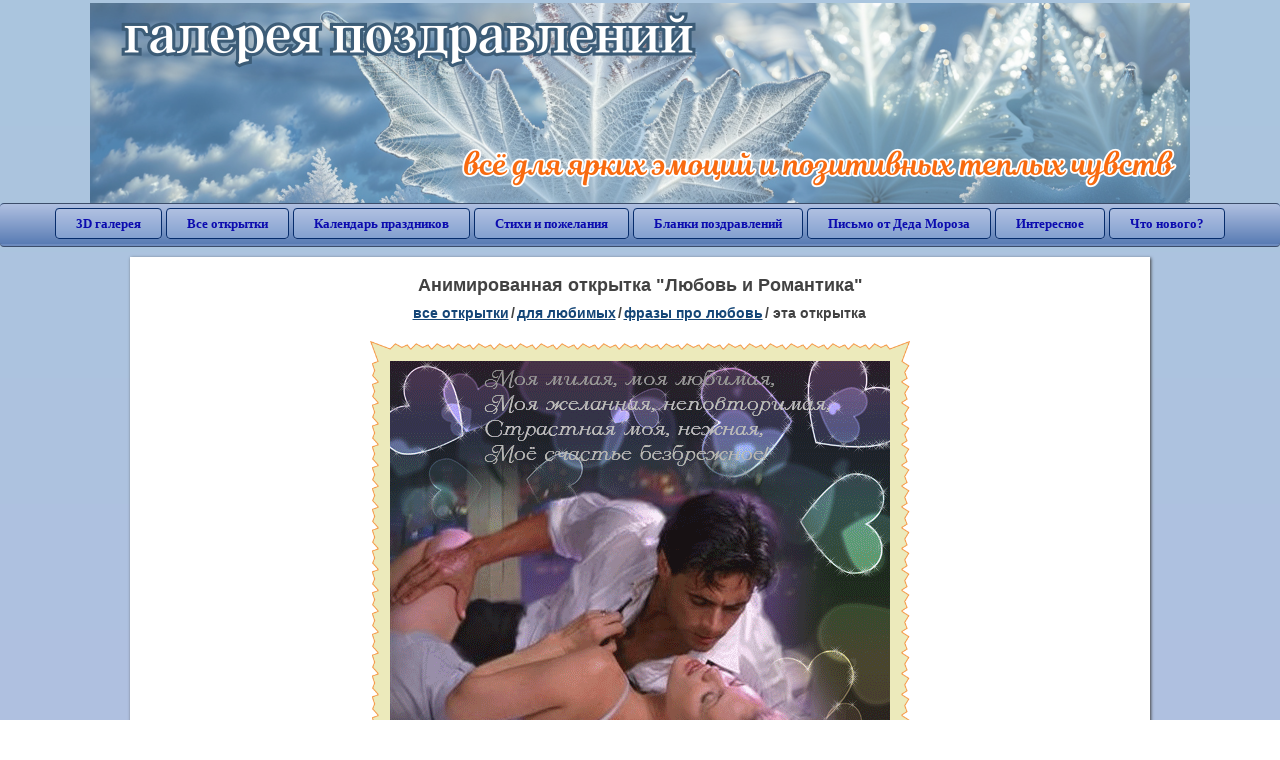

--- FILE ---
content_type: text/html; charset=utf-8;
request_url: https://3d-galleru.ru/3D/image/lyubov-i-romantika-110621/
body_size: 5869
content:
<!DOCTYPE html><html xmlns:og="http://ogp.me/ns#" lang="ru"><head><title>Анимированная открытка Любовь и Романтика </title><meta name="description" content="Самый любимый самый желанный. Прекрасной учебы любовь моя. Самому желанному мужчине картинки." /><meta http-equiv="Content-Type" content="text/html; charset=UTF-8"/><link rel="shortcut icon" href="/img/promo/favicon.ico"><meta name="viewport" content="width=device-width, initial-scale=1, maximum-scale=1" /> <link rel="manifest" href="/android_app/manifest.json" /><meta name="theme-color" content="#F6F6F6" /><meta name="application-name" content="Открытки" /><meta name="mobile-web-app-capable" content="yes" /><meta name="viewport" content="width=device-width, initial-scale=1" /><link rel="icon" type="image/png" sizes="16x16" href="/android_app/16x16.png" /><link rel="icon" type="image/png" sizes="32x32" href="/android_app/32x32.png" /><link rel="icon" type="image/png" sizes="96x96" href="/android_app/96x96.png" /><link rel="icon" type="image/png" sizes="192x192" href="/android_app/192x192.png" /><meta name="apple-mobile-web-app-capable" content="yes" /><meta name="apple-mobile-web-app-title" content="Открытки" /><meta name="apple-mobile-web-app-status-bar-style" content="default" /><link rel="apple-touch-icon" sizes="48x48" href="/android_app/48x48.png" /><link rel="apple-touch-icon" sizes="57x57" href="/android_app/57x57.png" /><link rel="apple-touch-icon" sizes="60x60" href="/android_app/60x60.png" /><link rel="apple-touch-icon" sizes="72x72" href="/android_app/72x72.png" /><link rel="apple-touch-icon" sizes="76x76" href="/android_app/76x76.png" /><link rel="apple-touch-icon" sizes="96x96" href="/android_app/96x96.png" /><link rel="apple-touch-icon" sizes="114x114" href="/android_app/114x114.png" /><link rel="apple-touch-icon" sizes="120x120" href="/android_app/120x120.png" /><link rel="apple-touch-icon" sizes="144x144" href="/android_app/144x144.png" /><link rel="apple-touch-icon" sizes="152x152" href="/android_app/152x152.png" /><link rel="apple-touch-icon" sizes="180x180" href="/android_app/180x180.png" /><meta http-equiv="X-UA-Compatible" content="IE=edge,chrome=1"><meta property="fb:app_id" content="510324633181047" /><meta property="og:type" content="article" /><meta property="og:title" content='Анимированная открытка Любовь и Романтика ' /><meta property="og:description" content="Самый любимый самый желанный. Прекрасной учебы любовь моя. Самому желанному мужчине картинки." /><meta property="og:url" content="https://3d-galleru.ru/3D/image/lyubov-i-romantika-110621/" /><meta property="og:site_name" content="Галерея поздравлений" /><meta property="og:type:article:section" content="открытки" /><meta property="og:image" content="https://3d-galleru.ru/3D/image/ssylka-na-otkrytku-110621/promo7.jpeg"/><meta property="og:image:secure_url" content="https://3d-galleru.ru/3D/image/ssylka-na-otkrytku-110621/promo7.jpeg"/><meta property="og:image:width" content="671" /><meta property="og:image:height" content="300" /><meta name="twitter:card" content="summary"><meta name="twitter:creator" content="@webholt"><meta name="twitter:title" content='Анимированная открытка Любовь и Романтика '><meta name="twitter:description" content="Самый любимый самый желанный. Прекрасной учебы любовь моя. Самому желанному мужчине картинки."><meta name="twitter:image" content="https://3d-galleru.ru/3D/image/ssylka-na-otkrytku-110621/promo7.jpeg"><meta name="twitter:card" content="summary_large_image"><meta name="twitter:site" content="@amdoit_ru"><meta name="twitter:creator" content="@amdoit_ru"><meta name="twitter:title" content='Анимированная открытка Любовь и Романтика '><meta name="twitter:description" content="Самый любимый самый желанный. Прекрасной учебы любовь моя. Самому желанному мужчине картинки."><meta name="twitter:image" content="https://3d-galleru.ru/3D/image/ssylka-na-otkrytku-110621/promo7.jpeg"><meta name="tb_url" content="https://3d-galleru.ru/cards/11/6/1bontflgxh9u7aao.jpg"><link rel="chrome-webstore-item" href="https://chrome.google.com/webstore/detail/lkgdbimigeeehofgaacanklgmfkilglm"><link href="/css-styles/style,card-comments,popup.css?v=4" rel="stylesheet" type="text/css"><link rel="stylesheet" href="/comments/comments.css" type="text/css"/><link rel="image_src" href="https://3d-galleru.ru/3D/image/ssylka-na-otkrytku-110621/promo7.jpeg"/><link rel="stylesheet" href="/old/style.css" type="text/css"/><link rel="alternate" media="only screen and (max-width: 640px)" href="https://m.3d-galleru.ru/3D/image/lyubov-i-romantika-110621/"/><style>@media (max-width:420px){	#google_1:empty, .yandex_rtb:empty{	aspect-ratio: 3 / 2;	}	html#download #content h1, html#download #content nav.full-path{	display: none;	}	}</style><script type="application/ld+json" class="yoast-schema-graph">{	"@context": "https://schema.org",	"@graph": [{	"@type": "WebSite",	"@id": "https://3d-galleru.ru/#website",	"url": "https://3d-galleru.ru/",	"name": "Красивые открытки бесплатно | 3d-galleru.ru",	"description": "3d-galleru.ru",	"potentialAction": [{	"@type": "SearchAction",	"target": "https://3d-galleru.ru/archive/search/?search={search_term_string}",	"query-input": "required name=search_term_string"	}],	"inLanguage": "ru"	}, {	"@type": "WebPage",	"@id": "https://3d-galleru.ru/3D/image/lyubov-i-romantika-110621/#webpage",	"url": "https://3d-galleru.ru/3D/image/lyubov-i-romantika-110621/",	"name": "Анимированная открытка Любовь и Романтика ",	"isPartOf": {	"@id": "https://3d-galleru.ru/#website"	},	"datePublished": "2018-06-01T05:59:15+03:00",	"dateModified": "2024-12-01T01:17:05+03:00",	"description": "Самый любимый самый желанный. Прекрасной учебы любовь моя. Самому желанному мужчине картинки.",	"inLanguage": "ru",	"potentialAction": [{	"@type": "ReadAction",	"target": ["https://3d-galleru.ru/3D/image/lyubov-i-romantika-110621/"]	}]	}]
}</script></head><body data-json='{"id":110621,"type":0,"duration":0,"frames":10,"MD":"6.01","uid":6702,"cat_id":16,"title":"\u041b\u044e\u0431\u043e\u0432\u044c \u0438 \u0420\u043e\u043c\u0430\u043d\u0442\u0438\u043a\u0430","tags":"\u043b\u044e\u0431\u043e\u0432\u044c \u0438 \u0440\u043e\u043c\u0430\u043d\u0442\u0438\u043a\u0430","text":"","send":18,"likes":0,"tb_url":"https:\/\/3d-galleru.ru\/cards\/11\/6\/1bontflgxh9u7aao.jpg","wall_url":"https:\/\/3d-galleru.ru\/cards\/11\/6\/1bontflgxh9u7aao\/lyubov-i-romantika.gif","ya_url":"https:\/\/lh3.googleusercontent.com\/-gf_vOaZsJGE\/WxDBnWZYnSI\/AAAAAAAAGBY\/ZJrrkVmoOvMsadr9O8--7Kg4Ep_r9siJgCHMYCw\/s350\/1bontflgxh9u7aao.gif","added_date":"2018-06-01 05:59:15","last_mod":1733005025,"W":500,"H":500,"added_date_timestamp":1527821955,"url":"\/3D\/image\/lyubov-i-romantika-110621\/","link":"https:\/\/3d-galleru.ru\/3D\/image\/ssylka-na-otkrytku-110621\/","promo":"https:\/\/3d-galleru.ru\/3D\/image\/ssylka-na-otkrytku-110621\/","comment_url":"https:\/\/3d-galleru.ru\/3D\/image\/lyubov-i-romantika-110621\/","og_image":"https:\/\/3d-galleru.ru\/3D\/image\/ssylka-na-otkrytku-110621\/promo7.jpeg","og_image_small":"https:\/\/3d-galleru.ruhttps:\/\/3d-galleru.ru\/cards\/11\/6\/1bontflgxh9u7aao.jpg","added_date_ISO":"2018-06-01T05:59:15+03:00","last_modified_ISO":"2024-12-01T01:17:05+03:00","description":"\u0421\u0430\u043c\u044b\u0439 \u043b\u044e\u0431\u0438\u043c\u044b\u0439 \u0441\u0430\u043c\u044b\u0439 \u0436\u0435\u043b\u0430\u043d\u043d\u044b\u0439. \u041f\u0440\u0435\u043a\u0440\u0430\u0441\u043d\u043e\u0439 \u0443\u0447\u0435\u0431\u044b \u043b\u044e\u0431\u043e\u0432\u044c \u043c\u043e\u044f. \u0421\u0430\u043c\u043e\u043c\u0443 \u0436\u0435\u043b\u0430\u043d\u043d\u043e\u043c\u0443 \u043c\u0443\u0436\u0447\u0438\u043d\u0435 \u043a\u0430\u0440\u0442\u0438\u043d\u043a\u0438."}' data-base="/archive/search/" data-placeholder="Поиск открыток ..."><div id="wrapper"><div class="top-block"><div class="top-title"></div></div><div id="top-line"><a href="/archive/" id="mobile-left-bt"><i>&#xe826;</i>все открытки</a><div class="top-menu mobile-hidden"><a href="/3D/cat/top-chasa-TH/">3D галерея</a><a href="/archive/">Все открытки</a><a href="/wishes/">Календарь праздников</a><a href="/pozdrav/">Стихи и пожелания</a><a href="https://b.3d-galleru.ru/">Бланки поздравлений</a><a href="/novyj-god/pismo-ot-deda-moroza/" target="_blank">Письмо от Деда Мороза</a><a href="/interest/">Интересное</a><a href="/news/comments/">Что нового?</a></div><div id="menu-btn">Меню</div><div class="mobile-hidden" id="top-line-promo" style="display:none"><a href="https://chrome.google.com/webstore/detail/lkgdbimigeeehofgaacanklgmfkilglm" target="_blank" id="extension-link"><img src="/extentions/img/30x30.png">расширение для вашего браузера</a><a href="/voice-cards/" target="_blank" style="display:none"><img src="/extentions/img/voice-cards.png">Аудио поздравления</a></div></div><div id="content"><div id="mobile-menu"><div id="main-mobile-menu"><h2>Главное меню</h2><ul><li><a href="/archive/">Открытки</a></li><li><a href="/pozdrav/">Стихи и пожелания</a></li><li><a href="/wishes/">Календарь праздников</a></li><li><a href="https://3d-galleru.ru/novyj-god/pismo-ot-deda-moroza/" target="_blank">Письмо от Деда Мороза</a></li><li><a href="https://b.3d-galleru.ru/" target="_blank">Бланки поздравлений</a></li><li><a href="/interest/">Интересное</a></li><li><a href="/news/comments/">Что нового?</a></li><li><a href="/contact-form/" target="contact-form">Обратная связь</a></li></ul></div></div><div id="image-object" class="mobile-shift"><h1>Анимированная открытка "Любовь и Романтика"</h1><nav class="full-path"><a href="/archive/">все открытки</a><span>/</span><a href="/archive/cat/dlya-lyubimyx-78/" title="Открытки для любимых, любимому мужчине, любимой девушке">для любимых</a><span>/</span><a href="/archive/cat/frazy-pro-lyubov-16/" title="Открытки со стихами и фразами о любви">фразы про любовь</a><span>/</span><span>эта открытка</span></nav><div id="for-like-buttons"></div><div id="card-image"><div itemscope="" itemtype="https://schema.org/ImageObject"><meta itemprop="name" content="Анимированная открытка Любовь и Романтика"><meta itemprop="description" content="Самый любимый самый желанный. Прекрасной учебы любовь моя. Самому желанному мужчине картинки."><meta itemprop="width" content="500"><meta itemprop="height" content="500"><img src="https://3d-galleru.ru/cards/11/6/1bontflgxh9u7aao/lyubov-i-romantika.gif" itemprop="contentUrl" class="cardContent" alt="Анимированная открытка Любовь и Романтика" style="aspect-ratio: 500 / 500;"></div></div><div class="GAS" id='google_1'></div><div id="card-buttons"><h2>&darr; Вы можете &darr;</h2><div class="send-card-button" id="send-card-button"><i>&#xe802;</i>Отправить эту открытку</div><a class="button" id="download-card-button" href="https://3d-galleru.ru/cards/11/6/1bontflgxh9u7aao/lyubov-i-romantika.gif" download="Открытка_с_3d-galleru.ru.gif"><i>&#xe81c;</i>Скачать</a><div class="button mobile-hidden" onclick="imagePage.sendBadReport()">Пожаловаться</div></div><div id="TGM" class="mobile-only mobile-hidden"><ul><li><a href="//m.3d-galleru.ru/3D/image/lyubov-i-romantika-110621/?s=telegram">Отправить эту открытку</a></li><li><a href="//m.3d-galleru.ru/archive/?s=telegram">Смотреть другие открытки</a></li><li><a href="//m.3d-galleru.ru/wishes/?s=telegram">Календарь праздников</a></li><li><a href="//voice.3d-galleru.ru/">Голосовые поздравления</a></li></ul></div></div><div id="image-bottom" class="mobile-shift"><h2 id="tags" class="mobile-hidden"><b>Теги:</b><a href="/archive/search/%D0%BB%D1%8E%D0%B1%D0%BE%D0%B2%D1%8C+%D0%B8+%D1%80%D0%BE%D0%BC%D0%B0%D0%BD%D1%82%D0%B8%D0%BA%D0%B0/">любовь и романтика</a></h2><div id="card-info"><div id="author-object"><img class="avatar" src="https://avt-13.foto.mail.ru/mail/lena.tigraamurskaya/_avatar?1555897440" onerror="this.onerror=null;this.src='/img/default-avatar.gif';"><div><b>Открытку загрузил: <a href="/archive/user/elena-tigraamurskaya-6702/" class="open-in-gallery">елена тиграамурская</a></b><div id="status"></div><b>Всего картинок в галерее: <a href="/archive/user/elena-tigraamurskaya-6702/" class="open-in-gallery">28 штук</a></b></div></div><div id="description"></div></div><div style="clear:both"></div><div id="comments-block" class="mobile-hidden"><div id="comments-all" class="comment-title mobile-hidden" data-pk="23cdc92f89ccc2599c41e21d04324845" data-sk="3663dbede3ef0733bdcff7d39d8a5303"><div class="on_page_button" data-action="comment"><i>&#xf27b;</i>Комментировать</div><div class="on_page_button" data-action="login"><i>&#xf2be;</i>Вход</div><div class="on_page_button" data-action="clear-all"><i>&#xe814;</i>Удалить все комментарии</div></div><div id="comment-editor"><b>Тут вы можете поделиться своим впечатлением об открытке и/или сказать спасибо её автору:</b><textarea></textarea><span class="on_page_button" onclick="comments.submit(event)"><i>&#xf0e5;</i>Комментировать</span></div></div><div id="gallery" class="mobile-only"><h2>Открытки по темам. Выберите один из разделов ниже &darr;</h2><div id="bottom-menu"><ul><li><a href="/archive/cat/top-otkrytok-cards-top/">Топ открыток</a></li><li><a href="/archive/cat/utro-den-vecher-56/">Утро, день, вечер</a></li><li><a href="/archive/cat/dni-nedeli-242/">Дни недели</a></li><li><a href="/archive/cat/c-dnem-rozhdeniya-115/">C днем рождения</a></li><li><a href="/archive/cat/kalendar-42/">Календарь</a></li><li><a href="/archive/cat/dobrye-pozhelaniya-136/">Добрые пожелания</a></li><li><a href="/archive/cat/dlya-druzej-68/">Для друзей</a></li><li><a href="/archive/cat/vremena-goda-10/">Времена года</a></li><li><a href="/archive/cat/privet-kak-dela-858/">Привет, как дела?</a></li><li><a href="/archive/cat/motivaciya-dlya-zhizni-2469/">Мотивация для жизни</a></li><li><a href="/archive/cat/dlya-lyubimyx-78/">Для любимых</a></li><li><a href="/archive/cat/skazat-spasibo-859/">Сказать спасибо</a></li><li><a href="/archive/cat/kartinki-bez-teksta-860/">Картинки без текста</a></li><li><a href="/archive/cat/ugoshheniya-dlya-druzej-22/">Угощения для друзей</a></li><li><a href="/archive/cat/cvety-i-podarki-91/">Цветы и подарки</a></li><li><a href="/archive/cat/na-svadbu-811/">На свадьбу</a></li><li><a href="/archive/cat/komplimenty-857/">Комплименты</a></li><li><a href="/archive/cat/novosti-i-sobytiya-2488/">Новости и события</a></li><li><a href="/archive/cat/dacha-ogorod-2527/">Дача / огород</a></li><li><a href="/archive/cat/novyj-god-162/">Новый год</a></li><li><a href="/archive/cat/poka-do-svidaniya-2920/">Пока, до свидания</a></li></ul></div></div></div></div><div id="footer"><p>Copyright © 2011-2026 Amdoit</p><p>|</p><p><a href="/contact-form/" target="contact-form">Обратная связь</a></p><p>|</p><p><a href="/add/" target="_blank">Разместить свою открытку на сайте</a></p><p>|</p><p><a href="/add/xml/politica.html" target="_blank">Политика конфиденциальности</a></p><p>|</p><p><a href="/add/xml/user-agreement.html" target="_blank">Пользовательское соглашение</a></p><div id="our-socnets-links" class="mobile-only"><i>Мы в соц сетях:</i><div data-sn="ok"></div><div data-sn="vk"></div><div data-sn="mm"></div><div data-sn="in"></div></div></div></div><script src="/js/JS_error.js?v=4"></script><script src="/javascript/small_like_bt,sNet,imagePage,popup-window,T_Search,bottomNav,google-analytics.js?v=4"></script><script src="/comments/comments.js"></script><script>if(screen.width>=800){	AD_manager.yandex_blockId = "R-A-2077868-2";
}
else{	sessionStorage.AB_TEST = sessionStorage.AB_TEST || (Math.random()>0.5 ? 1 : 0);	if(false && sessionStorage.AB_TEST==1){	AD_manager.yandex_blockId = "R-A-2077868-13";	AD_manager.yandex_blockType = "floorAd";	}	else{	AD_manager.yandex_blockId = "R-A-2077868-3";	}
}
AD_manager.slot = "6556263859";
AD_manager.load("0");</script><script>function resizeIframe(iframe) {	iframe = iframe ? iframe : document.getElementById("send-card-iframe");	iframe.height = iframe.contentWindow.document.body.scrollHeight;	if (parseInt(iframe.height) < iframe.contentWindow.document.body.scrollHeight) {	setTimeout(resizeIframe, 50, iframe);	}
}</script><script>comments.unit(0);
setTimeout(myCounter.reachGoal, 1000, "CARD_COMMENTS_PAGE");</script></body></html>

--- FILE ---
content_type: text/html; charset=utf-8
request_url: https://www.google.com/recaptcha/api2/aframe
body_size: 264
content:
<!DOCTYPE HTML><html><head><meta http-equiv="content-type" content="text/html; charset=UTF-8"></head><body><script nonce="j_UE0EgozfIE-8Sbuc2AnA">/** Anti-fraud and anti-abuse applications only. See google.com/recaptcha */ try{var clients={'sodar':'https://pagead2.googlesyndication.com/pagead/sodar?'};window.addEventListener("message",function(a){try{if(a.source===window.parent){var b=JSON.parse(a.data);var c=clients[b['id']];if(c){var d=document.createElement('img');d.src=c+b['params']+'&rc='+(localStorage.getItem("rc::a")?sessionStorage.getItem("rc::b"):"");window.document.body.appendChild(d);sessionStorage.setItem("rc::e",parseInt(sessionStorage.getItem("rc::e")||0)+1);localStorage.setItem("rc::h",'1769083576992');}}}catch(b){}});window.parent.postMessage("_grecaptcha_ready", "*");}catch(b){}</script></body></html>